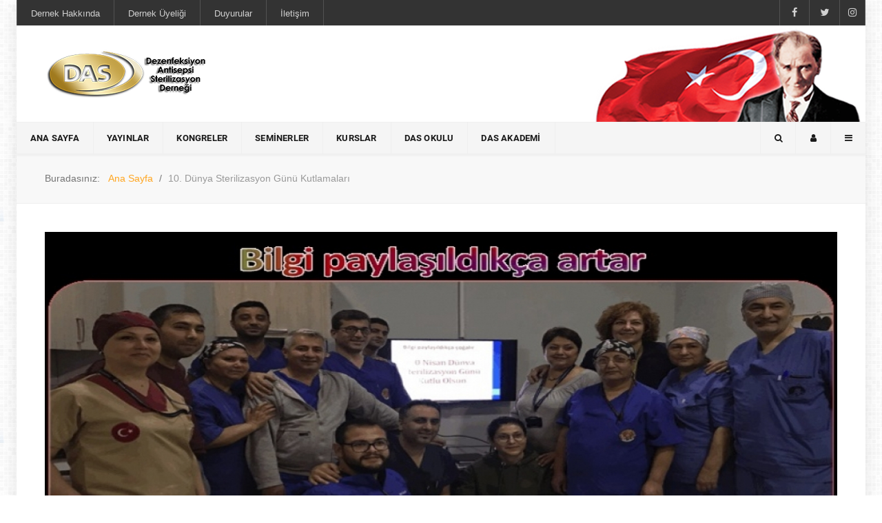

--- FILE ---
content_type: text/html; charset=utf-8
request_url: https://das.org.tr/index.php/10-dunya-sterilizasyon-gunu-kutlamalari
body_size: 7226
content:
 <!DOCTYPE html>
<html lang="tr-TR" dir="ltr">
        <head>
    
            <meta name="viewport" content="width=device-width, initial-scale=1.0">
        <meta http-equiv="X-UA-Compatible" content="IE=edge" />
                                                <meta name="das das derneği dezenfeksiyon antisepsisterilizasyon derneği" content="" />
                                    

        
            
    <meta charset="utf-8" />
	<base href="https://das.org.tr/index.php/10-dunya-sterilizasyon-gunu-kutlamalari" />
	<meta name="keywords" content="DAS, Das derneği, sterilizasyon, dezenfeksiyon, antisepsi, forum, sağlık, sterilizasyon ünitesi, msü, otoklav" />
	<meta name="rights" content="Tüm Hakları Saklıdır." />
	<meta name="author" content="Editör" />
	<meta name="description" content="Dezenfeksiyon Antisepsi Sterilizasyon Derneği" />
	<title>10. Dünya Sterilizasyon Günü Kutlamaları</title>
	<link href="https://das.org.tr/index.php/component/search/?Itemid=268&amp;format=opensearch" rel="search" title="Ara Dezenfeksiyon Antisepsi Sterilizasyon Derneği" type="application/opensearchdescription+xml" />
	<link href="/templates/it_headlines/favicon.ico" rel="shortcut icon" type="image/vnd.microsoft.icon" />
	<link href="/index.php?option=com_ajax&plugin=arktypography&format=json" rel="stylesheet" />
	<link href="/plugins/system/jce/css/content.css?0c1e843b366d3af1de3e0972bcb707aa" rel="stylesheet" />
	<link href="/templates/it_headlines/uikit/css/uikit.min.css" rel="stylesheet" />
	<link href="/media/gantry5/assets/css/font-awesome.min.css" rel="stylesheet" />
	<link href="/media/gantry5/engines/nucleus/css-compiled/nucleus.css" rel="stylesheet" />
	<link href="/templates/it_headlines/custom/css-compiled/headlines_25.css" rel="stylesheet" />
	<link href="/media/gantry5/assets/css/bootstrap-gantry.css" rel="stylesheet" />
	<link href="/media/gantry5/engines/nucleus/css-compiled/joomla.css" rel="stylesheet" />
	<link href="/media/jui/css/icomoon.css" rel="stylesheet" />
	<link href="/templates/it_headlines/custom/css-compiled/headlines-joomla_25.css" rel="stylesheet" />
	<link href="/templates/it_headlines/custom/css-compiled/custom_25.css" rel="stylesheet" />
	<link href="https://das.org.tr/media/editors/arkeditor/css/squeezebox.css" rel="stylesheet" />
	<style>
div.mod_search93 input[type="search"]{ width:auto; }
			#header-search {
				background: #ffffff;
			}

			#header-search .search input, #header-search .uk-close, #header-search .uk-close:hover {
				color: #444444;
			}
		
            .g-search-login #modal-login .uk-modal-dialog {
                width: 350px;
            }
        
            .g-offcanvas-toggle {
                display: none;
            }
        
	</style>
	<script type="application/json" class="joomla-script-options new">{"csrf.token":"711621a1979a25aa56de398eb47259e8","system.paths":{"root":"","base":""},"system.keepalive":{"interval":1740000,"uri":"\/index.php\/component\/ajax\/?format=json"}}</script>
	<script src="/media/jui/js/jquery.min.js?0c1e843b366d3af1de3e0972bcb707aa"></script>
	<script src="/media/jui/js/jquery-noconflict.js?0c1e843b366d3af1de3e0972bcb707aa"></script>
	<script src="/media/jui/js/jquery-migrate.min.js?0c1e843b366d3af1de3e0972bcb707aa"></script>
	<script src="/media/system/js/caption.js?0c1e843b366d3af1de3e0972bcb707aa"></script>
	<script src="/media/system/js/html5fallback.js"></script>
	<script src="/media/system/js/core.js?0c1e843b366d3af1de3e0972bcb707aa"></script>
	<!--[if lt IE 9]><script src="/media/system/js/polyfill.event.js?0c1e843b366d3af1de3e0972bcb707aa"></script><![endif]-->
	<script src="/media/system/js/keepalive.js?0c1e843b366d3af1de3e0972bcb707aa"></script>
	<script src="/media/jui/js/bootstrap.min.js?0c1e843b366d3af1de3e0972bcb707aa"></script>
	<script src="https://das.org.tr/media/editors/arkeditor/js/jquery.easing.min.js"></script>
	<script src="https://das.org.tr/media/editors/arkeditor/js/squeezebox.min.js"></script>
	<script>
jQuery(window).on('load',  function() {
				new JCaption('img.caption');
			});jQuery(function($){ initTooltips(); $("body").on("subform-row-add", initTooltips); function initTooltips (event, container) { container = container || document;$(container).find(".hasTooltip").tooltip({"html": true,"container": "body"});} });(function()
				{
					if(typeof jQuery == 'undefined')
						return;
					
					jQuery(function($)
					{
						if($.fn.squeezeBox)
						{
							$( 'a.modal' ).squeezeBox({ parse: 'rel' });
				
							$( 'img.modal' ).each( function( i, el )
							{
								$(el).squeezeBox({
									handler: 'image',
									url: $( el ).attr( 'src' )
								});
							})
						}
						else if(typeof(SqueezeBox) !== 'undefined')
						{
							$( 'img.modal' ).each( function( i, el )
							{
								SqueezeBox.assign( el, 
								{
									handler: 'image',
									url: $( el ).attr( 'src' )
								});
							});
						}
						
						function jModalClose() 
						{
							if(typeof(SqueezeBox) == 'object')
								SqueezeBox.close();
							else
								ARK.squeezeBox.close();
						}
					
					});
				})();
	</script>

    <!--[if (gte IE 8)&(lte IE 9)]>
        <script type="text/javascript" src="/media/gantry5/assets/js/html5shiv-printshiv.min.js"></script>
        <link rel="stylesheet" href="/media/gantry5/engines/nucleus/css/nucleus-ie9.css" type="text/css"/>
        <script type="text/javascript" src="/media/gantry5/assets/js/matchmedia.polyfill.js"></script>
        <![endif]-->
                        
</head>

    <body class="gantry site com_content view-article no-layout no-task dir-ltr itemid-268 outline-25 g-offcanvas-left g-default g-style-preset1">
        
                    

        <div id="g-offcanvas"  data-g-offcanvas-swipe="0" data-g-offcanvas-css3="1">
                        <div class="g-grid">                        

        <div class="g-block size-100">
             <div id="mobile-menu-8219-particle" class="g-content g-particle">            <div id="g-mobilemenu-container" data-g-menu-breakpoint="60rem"></div>
            </div>
        </div>
            </div>
                    <div class="g-grid">                        

        <div class="g-block size-100">
             <div class="g-content">
                                    <div class="platform-content"><div class="moduletable hidden-phone hidden-tablet">
							<h3 class="g-title"><span>Geri Bildirim</span></h3>
						

<div class="customhidden-phone hidden-tablet"  >
	<p>Web sayfası yerine "404" mesajı veya başka bir hata kodu görüyorsanız, sistem sayfayı yüklemeyle ilgili sorun yaşıyordur. Ayrıca sayfanın yavaş yüklendiğini veya hiç açılmadığını görüyorsanız..</p>
<p>Her türlü hata için bize sorun ile ilgili bilgi verin <strong>info@das.org.tr</strong> mail adresine mail atmanız yeterli</p>
<p>Lütfen mailinizde sorun yaşadığınız sayfa yada modül ile ilgili bilgi vermeyi unutmayınız..</p></div>
		</div></div>
            
        </div>
        </div>
            </div>
    </div>
        <div id="g-page-surround">
            <div class="g-offcanvas-hide g-offcanvas-toggle" data-offcanvas-toggle aria-controls="g-offcanvas" aria-expanded="false"><i class="fa fa-fw fa-bars"></i></div>                        

                            
                    
    
    
                <section id="g-container-site" class="g-wrapper">
                        
        <div class="g-container">        <section id="g-top">
                                        <div class="g-grid">                        

        <div class="g-block size-60">
             <div class="g-content">
                                    <div class="moduletable ">
						<nav class="g-main-nav" role="navigation" data-g-hover-expand="true">
    <ul class="g-toplevel">
                                                                                                    
        <li class="g-menu-item g-menu-item-type-separator g-menu-item-395 g-parent g-standard  ">
            <div class="g-menu-item-container" data-g-menuparent="">                                                                            <span class="g-separator g-menu-item-content">            <span class="g-menu-item-title">Dernek Hakkında</span>
            </span>
                                            <span class="g-menu-parent-indicator"></span>                            </div>                                            <ul class="g-dropdown g-inactive g-fade g-dropdown-right">
            <li class="g-dropdown-column">
                        <div class="g-grid">
                        <div class="g-block size-100">
            <ul class="g-sublevel">
                <li class="g-level-1 g-go-back">
                    <a class="g-menu-item-container" href="#" data-g-menuparent=""><span>Back</span></a>
                </li>
                                                                                                            
        <li class="g-menu-item g-menu-item-type-component g-menu-item-128  ">
            <a class="g-menu-item-container" href="/index.php/das-dernegi/tarihce">
                                                                <span class="g-menu-item-content">
                                    <span class="g-menu-item-title">Tarihçe</span>
            
                    </span>
                                                </a>
                                </li>
    
                                                                                        
        <li class="g-menu-item g-menu-item-type-component g-menu-item-241  ">
            <a class="g-menu-item-container" href="/index.php/das-dernegi/amac">
                                                                <span class="g-menu-item-content">
                                    <span class="g-menu-item-title">Amaç</span>
            
                    </span>
                                                </a>
                                </li>
    
                                                                                        
        <li class="g-menu-item g-menu-item-type-component g-menu-item-242  ">
            <a class="g-menu-item-container" href="/index.php/das-dernegi/tuzuk">
                                                                <span class="g-menu-item-content">
                                    <span class="g-menu-item-title">Tüzük</span>
            
                    </span>
                                                </a>
                                </li>
    
                                                                                        
        <li class="g-menu-item g-menu-item-type-component g-menu-item-243  ">
            <a class="g-menu-item-container" href="/index.php/das-dernegi/yonetim-kurulu">
                                                                <span class="g-menu-item-content">
                                    <span class="g-menu-item-title">Yönetim Kurulu</span>
            
                    </span>
                                                </a>
                                </li>
    
                                                                                        
        <li class="g-menu-item g-menu-item-type-component g-menu-item-550  ">
            <a class="g-menu-item-container" href="/index.php?Itemid=550">
                                                                <span class="g-menu-item-content">
                                    <span class="g-menu-item-title">DAS Sertifika Sınavı</span>
            
                    </span>
                                                </a>
                                </li>
    
    
            </ul>
        </div>
            </div>

            </li>
        </ul>
            </li>
    
                                                                                        
        <li class="g-menu-item g-menu-item-type-component g-menu-item-245 g-standard  ">
            <a class="g-menu-item-container" href="/index.php/dernek-uyeligi">
                                                                <span class="g-menu-item-content">
                                    <span class="g-menu-item-title">Dernek Üyeliği</span>
            
                    </span>
                                                </a>
                                </li>
    
                                                                                        
        <li class="g-menu-item g-menu-item-type-component g-menu-item-244 g-standard  ">
            <a class="g-menu-item-container" href="/index.php/duyurular">
                                                                <span class="g-menu-item-content">
                                    <span class="g-menu-item-title">Duyurular</span>
            
                    </span>
                                                </a>
                                </li>
    
                                                                                        
        <li class="g-menu-item g-menu-item-type-component g-menu-item-246 g-standard  ">
            <a class="g-menu-item-container" href="/index.php/iletisim">
                                                                <span class="g-menu-item-content">
                                    <span class="g-menu-item-title">İletişim</span>
            
                    </span>
                                                </a>
                                </li>
    
    
    </ul>
</nav>		</div>
            
        </div>
        </div>
                    

        <div class="g-block size-40 hidden-phone">
             <div class="g-content">
                                    <div class="moduletable ">
						<div class="g-social" >
                                            <a target="_blank" href="https://www.facebook.com/profile.php?id=61575889964546" data-uk-tooltip="{pos:'bottom'}" title="Facebook"   >
                <span class="fa fa-facebook fa-fw"></span>
                            </a>
                                            <a target="_blank" href="http://twitter.com/#!/dasdernegi" data-uk-tooltip="{pos:'bottom'}" title="Twitter"   >
                <span class="fa fa-twitter fa-fw"></span>
                            </a>
                                            <a target="_blank" href="https://www.instagram.com/das.dernegi/" data-uk-tooltip="{pos:'bottom'}" title="İnstagram"   >
                <span class="fa fa-instagram"></span>
                            </a>
            </div>		</div>
            
        </div>
        </div>
            </div>
            
    </section></div>
                                
                <header id="g-header">
                <div class="g-container">                                <div class="g-grid">                        

        <div class="g-block size-30">
             <div id="logo-7605-particle" class="g-content g-particle">            <a href="/" title="Headlines" rel="home" class="g-logo ">
            <img src="/templates/it_headlines/images/logo.png" alt="Headlines" />
    </a>
            </div>
        </div>
                    

        <div class="g-block size-70">
             <div class="g-content">
                                    <div class="platform-content"><div class="moduletable ">
						<div class="bannergroup">


</div>
		</div></div>
            
        </div>
        </div>
            </div>
            </div>
        
    </header>
                    
        <div class="g-container">        <section id="g-navigation" data-uk-sticky="">
                                        <div class="g-grid">                        

        <div class="g-block size-75">
             <div id="menu-4568-particle" class="g-content g-particle">            <nav class="g-main-nav" role="navigation" data-g-mobile-target data-g-hover-expand="true">
    <ul class="g-toplevel">
                                                                                                    
        <li class="g-menu-item g-menu-item-type-component g-menu-item-101 g-standard  ">
            <a class="g-menu-item-container" href="/index.php">
                                                                <span class="g-menu-item-content">
                                    <span class="g-menu-item-title">Ana Sayfa</span>
            
                    </span>
                                                </a>
                                </li>
    
                                                                                        
        <li class="g-menu-item g-menu-item-type-component g-menu-item-229 g-fullwidth  ">
            <a class="g-menu-item-container" href="/index.php/yayinlar">
                                                                <span class="g-menu-item-content">
                                    <span class="g-menu-item-title">Yayınlar</span>
            
                    </span>
                                                </a>
                                </li>
    
                                                                                        
        <li class="g-menu-item g-menu-item-type-component g-menu-item-379 g-standard  ">
            <a class="g-menu-item-container" href="/index.php/kongrelerimiz">
                                                                <span class="g-menu-item-content">
                                    <span class="g-menu-item-title">Kongreler</span>
            
                    </span>
                                                </a>
                                </li>
    
                                                                                        
        <li class="g-menu-item g-menu-item-type-separator g-menu-item-442 g-parent g-standard  ">
            <div class="g-menu-item-container" data-g-menuparent="">                                                                            <span class="g-separator g-menu-item-content">            <span class="g-menu-item-title">Seminerler</span>
            </span>
                                            <span class="g-menu-parent-indicator"></span>                            </div>                                            <ul class="g-dropdown g-inactive g-fade g-dropdown-right">
            <li class="g-dropdown-column">
                        <div class="g-grid">
                        <div class="g-block size-100">
            <ul class="g-sublevel">
                <li class="g-level-1 g-go-back">
                    <a class="g-menu-item-container" href="#" data-g-menuparent=""><span>Back</span></a>
                </li>
                                                                                                            
        <li class="g-menu-item g-menu-item-type-component g-menu-item-230  ">
            <a class="g-menu-item-container" href="/index.php/seminerlerimiz/seminerler">
                                                                <span class="g-menu-item-content">
                                    <span class="g-menu-item-title">Seminerler</span>
            
                    </span>
                                                </a>
                                </li>
    
                                                                                        
        <li class="g-menu-item g-menu-item-type-component g-menu-item-233  ">
            <a class="g-menu-item-container" href="/index.php/seminerlerimiz/bolge-toplantilari">
                                                                <span class="g-menu-item-content">
                                    <span class="g-menu-item-title">Bölge Toplantıları</span>
            
                    </span>
                                                </a>
                                </li>
    
    
            </ul>
        </div>
            </div>

            </li>
        </ul>
            </li>
    
                                                                                        
        <li class="g-menu-item g-menu-item-type-component g-menu-item-264 g-standard  ">
            <a class="g-menu-item-container" href="/index.php/kurslar">
                                                                <span class="g-menu-item-content">
                                    <span class="g-menu-item-title">Kurslar</span>
            
                    </span>
                                                </a>
                                </li>
    
                                                                                        
        <li class="g-menu-item g-menu-item-type-component g-menu-item-232 g-fullwidth  ">
            <a class="g-menu-item-container" href="/index.php/das-okulu">
                                                                <span class="g-menu-item-content">
                                    <span class="g-menu-item-title">DAS Okulu</span>
            
                    </span>
                                                </a>
                                </li>
    
                                                                                        
        <li class="g-menu-item g-menu-item-type-component g-menu-item-352 g-standard  ">
            <a class="g-menu-item-container" href="/index.php/dasakademi">
                                                                <span class="g-menu-item-content">
                                    <span class="g-menu-item-title">DAS Akademi</span>
            
                    </span>
                                                </a>
                                </li>
    
    
    </ul>
</nav>
            </div>
        </div>
                    

        <div class="g-block size-25">
             <div class="g-content">
                                    <div class="moduletable ">
						<div class="g-search-login" >
        <div class="g-buttons">
            
                <div class="g-search-button">
			<a id="header-search-toggle" href="/" data-uk-tooltip title="Arama">
				<i class="fa fa-search"></i>
			</a>
		</div>
        
                <div class="g-login-button">               
            <a href="#modal-login" data-uk-modal="{center:true}" data-uk-tooltip title="Giriş">
            	<i class="fa fa-user"></i>
            </a>
        </div>
        
                <div class="g-offcanvas-button">               
            <a class="offcanvas-toggle-particle" data-offcanvas-toggle="" data-uk-tooltip title="Geri Bildirim Gönder">
				<i class="fa fa-bars"></i>
            </a>
        </div>
        

        </div>

                    	<div id="header-search">
		<div class="g-block">
			<div class="g-content">
				<a class="uk-close"></a>
											<div class="moduletable">
						<div class="search mod_search93">
	<form action="/index.php/10-dunya-sterilizasyon-gunu-kutlamalari" method="post" class="form-inline">
		<label for="mod-search-searchword" class="element-invisible">arama...</label> <input autocomplete="off" name="searchword" id="mod-search-searchword" maxlength="200"  class="inputbox search-query" type="search" size="20" placeholder="arama..." />		<input type="hidden" name="task" value="search" />
		<input type="hidden" name="option" value="com_search" />
		<input type="hidden" name="Itemid" value="268" />
	</form>
</div>
		</div>
	
				
							</div>
		</div>
	</div>

        
                        <div id="modal-login" class="uk-modal">
        <a class="uk-modal-close uk-close"></a>
        <div class="uk-modal-dialog">
                            		<div class="moduletabletitle-border">
							<h3>Giriş</h3>
						<form action="https://das.org.tr/index.php/10-dunya-sterilizasyon-gunu-kutlamalari" method="post" id="login-form" class="form-inline">
		<div class="userdata">
		<div id="form-login-username" class="control-group">
			<div class="controls">
									<label for="modlgn-username" class="element-invisible">Kullanıcı Adı</label>
					<input id="modlgn-username" type="text" name="username" tabindex="0" size="18" placeholder="Kullanıcı Adı" />
							</div>
		</div>
		<div id="form-login-password" class="control-group">
			<div class="controls">
									<label for="modlgn-passwd" class="element-invisible">Parola</label>
					<input id="modlgn-passwd" type="password" name="password" tabindex="0" size="18" placeholder="Parola" />
							</div>
		</div>
						<div id="form-login-remember" class="control-group checkbox">
			<label for="modlgn-remember" class="control-label">Beni Hatırla</label> <input id="modlgn-remember" type="checkbox" name="remember" class="inputbox" value="yes"/>
		</div>
				<div id="form-login-submit" class="control-group">
			<div class="controls">
				<button type="submit" tabindex="0" name="Submit" class="btn btn-primary">Giriş</button>
			</div>
		</div>
					<ul class="unstyled">
							<li>
					<a href="/index.php/component/users/?view=remind">
					<i class="fa fa-question-circle"></i>Kullanıcı adınızı mı unuttunuz?</a>
				</li>
				<li>
					<a href="/index.php/component/users/?view=reset">
					<i class="fa fa-question-circle"></i>Parolanızı mı unuttunuz?</a>
				</li>
			</ul>
		<input type="hidden" name="option" value="com_users" />
		<input type="hidden" name="task" value="user.login" />
		<input type="hidden" name="return" value="aHR0cHM6Ly9kYXMub3JnLnRyL2luZGV4LnBocC8xMC1kdW55YS1zdGVyaWxpemFzeW9uLWd1bnUta3V0bGFtYWxhcmk=" />
		<input type="hidden" name="711621a1979a25aa56de398eb47259e8" value="1" />	</div>
	</form>
		</div>
	
            
                    </div>
    </div>

            </div>		</div>
            
        </div>
        </div>
            </div>
            
    </section></div>
                    
        <div class="g-container">        <section id="g-breadcrumb">
                                        <div class="g-grid">                        

        <div class="g-block size-100">
             <div class="g-content">
                                    <div class="platform-content"><div class="moduletable ">
						<div aria-label="Breadcrumbs" role="navigation">
	<ul itemscope itemtype="https://schema.org/BreadcrumbList" class="breadcrumb">
					<li>
				Buradasınız: &#160;
			</li>
		
						<li itemprop="itemListElement" itemscope itemtype="https://schema.org/ListItem">
											<a itemprop="item" href="/index.php" class="pathway"><span itemprop="name">Ana Sayfa</span></a>
					
											<span class="divider">
							<img src="/media/system/images/arrow.png" alt="" />						</span>
										<meta itemprop="position" content="1">
				</li>
							<li itemprop="itemListElement" itemscope itemtype="https://schema.org/ListItem" class="active">
					<span itemprop="name">
						10. Dünya Sterilizasyon Günü Kutlamaları					</span>
					<meta itemprop="position" content="2">
				</li>
				</ul>
</div>
		</div></div>
            
        </div>
        </div>
            </div>
            
    </section></div>
                    
        <div class="g-container">        <section id="g-system-messages">
                                        <div class="g-grid">                        

        <div class="g-block size-100">
             <div class="g-system-messages">
                                            
            
    </div>
        </div>
            </div>
            
    </section></div>
                
                                
    
    
            <div class="g-container">    <section id="g-container-main" class="g-wrapper">
                            <div class="g-grid">                        

        <div class="g-block size-100">
             <section id="g-mainbody">
                                        <div class="g-grid">                        

        <div class="g-block size-100">
             <div class="g-content">
                                                            <div class="platform-content row-fluid"><div class="span12"><article class="item item-page" itemscope itemtype="https://schema.org/Article">
	<meta itemprop="inLanguage" content="tr-TR" />
	
			<div class="pull-none item-image"> <img
	 src="/images/10dunyastrgunuk.jpg" alt="" itemprop="image"/> </div>
	
		
			<div class="g-article-header">
				<div class="page-header">
			<h2 itemprop="name">
				10. Dünya Sterilizasyon Günü Kutlamaları			</h2>
											</div>
									
			</div>
	
				
				
			<div itemprop="articleBody">
		<p>10 Nisan Dünya sterilizasyon günü etkinlikleri kapsamında Mersin den gelen msjı sizinle paylaşıyoruz..  </p>
<p> </p>
 
<p>Paylaşımlarınızı <span id="cloaka795d33aa3de49d926533c517afb88c3"><span id="cloakc58ffeb99410c1507a1fe5bf979c84fc">Bu e-Posta adresi istenmeyen posta engelleyicileri tarafından korunuyor. Görüntülemek için JavaScript etkinleştirilmelidir.</span><script type='text/javascript'>
				document.getElementById('cloakc58ffeb99410c1507a1fe5bf979c84fc').innerHTML = '';
				var prefix = '&#109;a' + 'i&#108;' + '&#116;o';
				var path = 'hr' + 'ef' + '=';
				var addyc58ffeb99410c1507a1fe5bf979c84fc = '&#105;nf&#111;' + '&#64;';
				addyc58ffeb99410c1507a1fe5bf979c84fc = addyc58ffeb99410c1507a1fe5bf979c84fc + 'd&#97;s' + '&#46;' + '&#111;rg' + '&#46;' + 'tr';
				var addy_textc58ffeb99410c1507a1fe5bf979c84fc = '&#105;nf&#111;' + '&#64;' + 'd&#97;s' + '&#46;' + '&#111;rg' + '&#46;' + 'tr';document.getElementById('cloakc58ffeb99410c1507a1fe5bf979c84fc').innerHTML += '<a ' + path + '\'' + prefix + ':' + addyc58ffeb99410c1507a1fe5bf979c84fc + '\'>'+addy_textc58ffeb99410c1507a1fe5bf979c84fc+'<\/a>';
		</script></span> ye gönderin hem web sayfamızda hem de uluslararası WFHSS derneğinde yayınlayalım..</p>	</div>

	
	
							</article></div></div>
    
            
    </div>
        </div>
            </div>
            
    </section>
        </div>
            </div>
    
    </section>
    </div>
                    
        <div class="g-container">        <section id="g-copyright">
                                        <div class="g-grid">                        

        <div class="g-block size-70">
             <div class="g-content">
                                    <div class="moduletable ">
						<div class="g-branding branding">
    Copyright © 2004<a href="/www.das.org.tr"></a>
Das.org.tr<br>
<font size="1">
</font>
</div>		</div>
            
        </div>
        </div>
                    

        <div class="g-block size-30">
             <div class="g-content">
                                    <div class="moduletable ">
						<div class="g-social" >
                                            <a target="_blank" href="http://www.facebook.com/dasdernegi" data-uk-tooltip title="Facebook"   >
                <span class="fa fa-facebook"></span>
                            </a>
                                            <a target="_blank" href="http://twitter.com/#!/dasdernegi" data-uk-tooltip title="Twitter"   >
                <span class="fa fa-twitter"></span>
                            </a>
            </div>		</div><div class="platform-content"><div class="moduletable ">
						

<div class="custom"  >
	</div>
		</div></div>
            
        </div>
        </div>
            </div>
            
    </section></div>
        
    </section>
    
                    
        <div class="g-container">        <section id="g-to-top">
                                        <div class="g-grid">                        

        <div class="g-block size-100">
             <div id="totop-7972-particle" class="g-content g-particle">            <div class=" g-particle">
    <div class="g-totop style1">
        <a href="#" id="g-totop-button" rel="nofollow" data-uk-smooth-scroll>
            <i class="fa fa-angle-up"></i>                    </a>
    </div>
</div>
            </div>
        </div>
            </div>
            
    </section></div>
            
                        

        </div>
                    

                        <script type="text/javascript" src="/media/gantry5/assets/js/main.js"></script>
    <script type="text/javascript" src="/templates/it_headlines/uikit/js/uikit.min.js"></script>
    <script type="text/javascript">
		(function($) {
			$(document).ready(function() {
				$(window).scroll(function() {
					if ($(document).scrollTop() < 500 || $(window).width() < 767) {
				        $('#g-totop-button').removeClass('totopfixed');

				    } else {
				        $('#g-totop-button').addClass('totopfixed');

				    }
				});
			});
		})(jQuery);
	</script>
    <script type="text/javascript" src="/templates/it_headlines/js/template.js"></script>
    <script type="text/javascript">
	        	(function($) {
					// Add a wrapping DIV (Wrapper) to the site
					$(document).ready(function() {
						$("#g-container-site").addClass("g-container g-site-wrapper");
					});
				})(jQuery);
	        </script>
    <script type="text/javascript" src="/templates/it_headlines/js/scrollReveal.min.js"></script>
    <script type="text/javascript">
			window.sr = new scrollReveal({ mobile: false });
		</script>
    <script type="text/javascript">
			(function($) {
				// Header Search
				$(window).load(function() {
					var headerSearch = $("#header-search");
					var headerSearchHeight = $("#g-navigation").innerHeight();
					var closeSearch = $("#header-search a.uk-close");
					var inputSearch = $("input#mod-search-searchword");
					var searchToggle = $("a#header-search-toggle");

					$(headerSearch).prependTo($("#g-navigation .g-grid:first")).css({
						'height' : headerSearchHeight,
						'line-height' : (headerSearchHeight) + 'px'
					});

					$(closeSearch).css({
						'top' : (headerSearchHeight / 2) - 10 
					});

					$(inputSearch).css({
						'height' : headerSearchHeight,
						'line-height' : (headerSearchHeight) + 'px'
					});

					$(searchToggle).on("click", function(e) {
						e.preventDefault();
						$(headerSearch).fadeIn("fast");
						$(inputSearch).focus();
					});

					$(closeSearch).on("click", function(e) {
						e.preventDefault();
						$(headerSearch).fadeOut("fast");
					});
				});
			})(jQuery);
		</script>
    

<div class="custom"  >
	<p align="center"><a href="http://www.saglik.gov.tr" target="_blank" rel="noopener noreferrer"> <img src="/images/sblogo.jpg" alt="" width="40" height="40" /> </a>   <a href="http://www.who.int/en/" target="_blank" rel="noopener noreferrer"> <img style="opacity: 1; visibility: visible;" src="/images/who.png" width="130" height="40" border="0" /></a>   <a href="http://www.saglik.gov.tr" target="_blank" rel="noopener noreferrer">  </a><a href="http://www.cdc.gov/" target="_blank" rel="noopener noreferrer"><img style="opacity: 1; visibility: visible;" src="/images/cdc.png" width="55" height="40" border="0" /></a>   <a href="http://www.saglik.gov.tr" target="_blank" rel="noopener noreferrer">  </a><a href="http://www.ncbi.nlm.nih.gov/pubmed/" target="_blank" rel="noopener noreferrer"><img style="opacity: 1; visibility: visible;" src="/images/pubmed.png" width="70" height="40" border="0" /></a>   <a href="http://www.saglik.gov.tr" target="_blank" rel="noopener noreferrer">  </a><a href="http://www.wfhss.com" target="_blank" rel="noopener noreferrer"><img style="opacity: 1; visibility: visible;" src="/images/wfhss.png" width="60" height="40" border="0" /></a></p>
<p style="text-align: center;"><span style="font-size: 9pt;">Yayınlanan tüm içeriğin hakları DAS Derneği'ne aittir. Kaynak gösterilse dahi içeriğin tamamı özel izin alınmadan kullanılamaz. Ancak alıntılanan içeriğin bir bölümü, alıntılanan içeriğe aktif link verilerek kullanılabilir...</span></p></div>


    

        
    </body>
</html>


--- FILE ---
content_type: text/css
request_url: https://das.org.tr/templates/it_headlines/custom/css-compiled/headlines-joomla_25.css
body_size: 7554
content:
/*599c49aee625399cac76776328eb6848*/
legend{font-size:1.3rem;line-height:1.5}legend small{font-size:0.8rem}.input-prepend>.add-on,.input-append>.add-on{line-height:1.5}.btn-group>.btn+.dropdown-toggle{box-shadow:1px 1px 1px rgba(0, 0, 0, 0.1)}.btn-group.open .btn-primary.dropdown-toggle{background:#ff9c08;color:#fff;box-shadow:inset -1px -1px 1px rgba(0, 0, 0, 0.15)}.dropdown-menu>li>a:hover,.dropdown-menu>li>a:focus,.dropdown-submenu:hover>a,.dropdown-submenu:focus>a{background-image:none;background-color:#ffa621}.btn-link{color:#ffa621}#login-form{margin-bottom:0}#login-form #form-login-remember{margin:20px 0 10px}#login-form #form-login-remember input{margin:0 5px 0 0}#login-form ul.unstyled{margin:20px 0 0}#login-form ul.unstyled a{color:#333}#login-form ul.unstyled a:hover{color:#ffa621}#login-form ul.unstyled a i{margin-right:7px}.nav{margin:0}.nav li{margin-bottom:6.5px}.nav li:last-child{margin-bottom:0}.nav li a{color:#333}.nav li a:before{content:"\f105";font-family:FontAwesome;margin-right:0.625rem}.nav li a:hover{color:#ffa621}.nav li span:before{content:"\f105";font-family:FontAwesome;margin-right:0.625rem}.nav li ul{margin-top:6.5px;margin-bottom:6.5px}.nav li.current>a,.nav li.current>span{color:#ffa621}.well{background:#f8f8f8;border:1px solid #efefef;box-shadow:none;padding:30px 30px 10px}.login>form fieldset .control-group .control-label{text-align:left;padding-top:10px}.login>form fieldset .control-group #remember{margin-top:10px}@media only all and (max-width:47.938rem){.login>form fieldset .control-group #remember{width:auto}}@media only all and (max-width:47.938rem){.login>form fieldset .control-group input{width:100%}}.logout .controls{margin-left:0}ul.nav-tabs.nav-stacked>li>a{border:1px solid #efefef}ul.nav-tabs.nav-stacked>li>a:hover{border:1px solid #efefef}.registration #member-registration{margin-bottom:0}.registration #member-registration legend+.control-group{margin-top:0}.registration #member-registration .control-group .control-label{text-align:left;padding-top:10px}@media only all and (max-width:47.938rem){.registration #member-registration .control-group input{width:100%}}.remind #user-registration,.reset #user-registration{margin-bottom:0}.remind #user-registration fieldset p,.reset #user-registration fieldset p{margin-top:0}.remind #user-registration .control-group .control-label,.reset #user-registration .control-group .control-label{text-align:left;padding-top:10px}.profile>ul.btn-toolbar{margin-top:0}.profile #users-profile-core{margin-bottom:20px}.profile fieldset dl dt{text-align:left}.profile-edit #member-profile{margin-bottom:0}.profile-edit #member-profile .control-group .control-label{text-align:left;padding-top:10px}.profile-edit #member-profile .control-group .chzn-container{padding-top:8px}.list-striped,.row-striped{border-top:1px solid #efefef}.list-striped li,.list-striped dd,.row-striped .row,.row-striped .row-fluid{border-bottom:1px solid #efefef}.list-striped li:nth-child(odd),.list-striped dd:nth-child(odd),.row-striped .row:nth-child(odd),.row-striped .row-fluid:nth-child(odd){background-color:#fcfcfc}.list-striped li:hover,.list-striped dd:hover,.row-striped .row:hover,.row-striped .row-fluid:hover{background-color:#f2f2f2}.list-bordered,.row-bordered{border:1px solid #efefef}.row-even,.row-odd{border-bottom:1px solid #efefef}.row-even{background-color:#fcfcfc}.iframe-bordered{border:1px solid #efefef}blockquote{border-left:5px solid #efefef}blockquote small{color:#4a4a4a}blockquote.pull-right{border-right:5px solid #efefef}legend{color:#333}legend small{color:#999}.input-prepend .chzn-container-single .chzn-single,.input-append .chzn-container-single .chzn-single{border-color:#efefef}.input-prepend .chzn-container-single .chzn-drop,.input-append .chzn-container-single .chzn-drop{border-color:#efefef}textarea,input[type="text"],input[type="password"],input[type="datetime"],input[type="datetime-local"],input[type="date"],input[type="month"],input[type="time"],input[type="week"],input[type="number"],input[type="email"],input[type="url"],input[type="search"],input[type="tel"],input[type="color"],.uneditable-input{background-color:#fff;border:1px solid #e7e7e7;box-shadow:none;padding:10px;border-radius:0;-webkit-transition:border 0.2s linear, box-shadow 0.2s linear;-moz-transition:border 0.2s linear, box-shadow 0.2s linear;transition:border 0.2s linear, box-shadow 0.2s linear}textarea:focus,input[type="text"]:focus,input[type="password"]:focus,input[type="datetime"]:focus,input[type="datetime-local"]:focus,input[type="date"]:focus,input[type="month"]:focus,input[type="time"]:focus,input[type="week"]:focus,input[type="number"]:focus,input[type="email"]:focus,input[type="url"]:focus,input[type="search"]:focus,input[type="tel"]:focus,input[type="color"]:focus,.uneditable-input:focus{box-shadow:none;border-color:#ffa621}#g-aside input,#g-sidebar input,#g-offcanvas input,#g-aside textarea,#g-sidebar textarea,#g-offcanvas textarea,#g-aside .uneditable-input,#g-sidebar .uneditable-input,#g-offcanvas .uneditable-input{width:100%}#g-aside input[type="file"],#g-sidebar input[type="file"],#g-offcanvas input[type="file"],#g-aside input[type="image"],#g-sidebar input[type="image"],#g-offcanvas input[type="image"],#g-aside input[type="submit"],#g-sidebar input[type="submit"],#g-offcanvas input[type="submit"],#g-aside input[type="reset"],#g-sidebar input[type="reset"],#g-offcanvas input[type="reset"],#g-aside input[type="button"],#g-sidebar input[type="button"],#g-offcanvas input[type="button"],#g-aside input[type="radio"],#g-sidebar input[type="radio"],#g-offcanvas input[type="radio"],#g-aside input[type="checkbox"],#g-sidebar input[type="checkbox"],#g-offcanvas input[type="checkbox"]{width:auto}#g-header .search form,#g-navigation .search form{margin-bottom:0}#g-header .search input,#g-navigation .search input{margin-bottom:0;border:0}.view-mailto #g-page-surround,.body-only #g-page-surround{box-shadow:none}.nav-tabs.nav-dark{border-bottom:1px solid #333;text-shadow:1px 1px 1px #000}.nav-tabs.nav-dark>li>a{color:#f8f8f8}.nav-tabs.nav-dark>li>a:hover{border-color:#333 #333 #111;background-color:#777}.nav-tabs.nav-dark>.active>a,.nav-tabs.nav-dark>.active>a:hover{color:#fff;background-color:#555;border:1px solid #222}.tip-wrap{color:#fff;background-color:#000}.search span.highlight{background-color:#fcfcfc}.img-polaroid{background-color:#fff;border:1px solid rgba(0, 0, 0, 0.2);box-shadow:0 1px 3px rgba(0, 0, 0, 0.1)}.muted{color:#999}a.muted:hover,a.muted:focus{color:#808080}.alert{background-color:#f8f4ec;border-color:#eee4d2}.alert a,.alert a:hover,.alert .alert-link,.alert .alert-link:hover{color:#a47e3c;font-weight:bold}.alert a:hover,.alert a:hover:hover,.alert .alert-link:hover,.alert .alert-link:hover:hover{text-decoration:underline}.alert,.text-warning{color:#c09853}.alert h4{color:#c09853 !important}a.text-warning:hover,a.text-warning:focus{color:#b78c43}.alert-success{color:#468847;background-color:#dfeedf;border-color:#c4e0c4}.alert-success a,.alert-success a:hover,.alert-success .alert-link,.alert-success .alert-link:hover{color:#356635;font-weight:bold}.alert-success a:hover,.alert-success a:hover:hover,.alert-success .alert-link:hover,.alert-success .alert-link:hover:hover{text-decoration:underline}.text-success{color:#468847}.alert-success h4{color:#468847 !important}a.text-success:hover,a.text-success:focus{color:#3d773e}.alert-danger,.alert-error{color:#b94a48;background-color:#f6e7e7;border-color:#edd1d0}.alert-danger a,.alert-error a,.alert-danger a:hover,.alert-error a:hover,.alert-danger .alert-link,.alert-error .alert-link,.alert-danger .alert-link:hover,.alert-error .alert-link:hover{color:#953b39;font-weight:bold}.alert-danger a:hover,.alert-error a:hover,.alert-danger a:hover:hover,.alert-error a:hover:hover,.alert-danger .alert-link:hover,.alert-error .alert-link:hover,.alert-danger .alert-link:hover:hover,.alert-error .alert-link:hover:hover{text-decoration:underline}.text-error{color:#b94a48}.alert-danger h4,.alert-error h4{color:#b94a48 !important}a.text-error:hover,a.text-error:focus{color:#a74240}.alert-info{color:#3a87ad;background-color:#e2eff5;border-color:#c7e0ec}.alert-info a,.alert-info a:hover,.alert-info .alert-link,.alert-info .alert-link:hover{color:#2d6987;font-weight:bold}.alert-info a:hover,.alert-info a:hover:hover,.alert-info .alert-link:hover,.alert-info .alert-link:hover:hover{text-decoration:underline}.text-info{color:#3a87ad}.alert-info h4{color:#3a87ad !important}a.text-info:hover,a.text-info:focus{color:#34789a}.platform-content input{box-sizing:inherit}.form-actions{background-color:transparent;border:none;margin:0;padding:0}.element-invisible{border:0 none;height:1px;margin:0;overflow:hidden;padding:0;position:absolute;width:1px}.contact>h3{display:none}.contact .contact-address{margin:0}.contact #contact-form{margin-bottom:0}.contact #contact-form fieldset>legend{font-size:1.035rem;color:#333;margin-bottom:0}.contact #contact-form.form-horizontal .control-label{text-align:left}.contact #contact-form input,.contact #contact-form textarea{width:300px}@media only all and (max-width:47.938rem){.contact #contact-form input,.contact #contact-form textarea{width:100%}}@media only all and (min-width:48rem) and (max-width:59.938rem){.contact #contact-form input,.contact #contact-form textarea{width:100%}}.contact #contact-form #jform_contact_email_copy{width:10px}.contact #contact-form label{margin-top:3px}.contact #contact-form #jform_contact_email_copy-lbl{margin-top:0}@media only all and (max-width:47.938rem){.contact #contact-form .form-actions{padding:0}.contact #contact-form .form-actions>button{display:block;width:100%}}.contact #contact-form.well{border:none;padding:0;background:none}ul.breadcrumb{margin:0;padding:0;background:none}@media only all and (max-width:47.938rem){ul.breadcrumb{margin:0}}ul.breadcrumb li{text-shadow:none}ul.breadcrumb li .divider{display:none}ul.breadcrumb li+li:after{content:"/ ";padding:0 5px}ul.breadcrumb li+li:last-child:after{content:none;padding:0}.g-grid>.g-block:last-child ul.breadcrumb{text-align:right}@media only all and (max-width:47.938rem){.g-grid>.g-block:last-child ul.breadcrumb{text-align:center}}.g-grid>.g-block:first-child ul.breadcrumb{text-align:left}@media only all and (max-width:47.938rem){.g-grid>.g-block:first-child ul.breadcrumb{text-align:center}}.blog .category-desc,.blog-featured .category-desc{margin:-10px 0 30px}.blog .items-more ol,.blog-featured .items-more ol{padding-left:0;margin:0 0 60px 0}.blog article.item,.blog-featured article.item{margin-bottom:60px}.item-page ul.pager{margin-bottom:0}article .item-image{margin-bottom:20px}.tag-category li h3{margin:10px 0}.tag-category li h3 a{color:#333}.tag-category li h3 a:hover{color:#ffa621}.tag-category form{margin-bottom:0}.g-article-header{position:relative;padding:0 0 25px 0;border-bottom:1px solid #efefef}.g-article-header>.icons{position:absolute;right:0;top:30px}.g-article-header>.icons .btn-group .btn{padding:0.3rem 0.6rem !important}.g-article-header>.icons .btn-group .btn .caret{border-top-color:#fff;margin-left:3px}.g-article-header .page-header h2{margin:0 0 -10px 0}.g-article-header .page-header h2 a{color:#333}.g-article-header .page-header h2 a:hover{color:#ffa621}.readmore{margin:0}.readmore .btn span{display:none}.tags{margin-bottom:1.5rem}.article-info{margin:20px 0 0}.article-info .article-info-term{display:none}.article-info dd{display:inline-block;margin:0 20px 0 0}.article-info dd i{margin-right:5px}.content-category form{margin-bottom:0}.content-category .pagination{margin-bottom:0}.content-category .pagination>ul{margin-bottom:0;box-shadow:none}.content-category .pagination .counter{margin-bottom:0}@media only all and (max-width:47.938rem){.content-category .pagination .counter{float:none}}.pagination{margin:0}.pagination ul{margin:0;box-shadow:none}.pagination ul>li>a,.pagination ul>li>span{color:#171717;padding:6px 15px;margin-right:5px;border:1px solid #efefef;-webkit-transition:background 0.2s;-moz-transition:background 0.2s;transition:background 0.2s}.pagination .counter{margin:7px 0 0}@media only all and (max-width:47.938rem){.pagination .counter{float:none}}.nssp2 .ns2-title{margin:0 0 10px;font-size:1.035rem;font-weight:normal}.nssp2 .ns2-title a{color:#333}.nssp2 .ns2-title a:hover{color:#ffa621}.nssp2 .ns2-introtext{margin:0}.nssp2 .ns2-social span{margin-left:0 !important;margin-right:10px}.nssp2 .ns2-rating{margin-bottom:10px}.nssp2 .ns2-links{margin-top:10px;font-size:0.81rem}.nssp2 .ns2-links .ns2-created{margin-right:15px}.nssp2 .ns2-links .ns2-created:before{content:"\f017";font-family:FontAwesome;margin-right:2px}.nssp2 .ns2-links .ns2-author{margin-right:15px}.nssp2 .ns2-links .ns2-author:before{content:"\f007";font-family:FontAwesome;margin-right:2px}.nssp2 .ns2-links .ns2-category{margin-right:15px}.nssp2 .ns2-links .ns2-category a{color:#171717}.nssp2 .ns2-links .ns2-category a:before{content:"\f07c";font-family:FontAwesome;margin-right:2px}.nssp2 .ns2-links .ns2-category a:hover{color:#ffa621}.nssp2 .ns2-links .ns2-comments{margin:0;margin-right:15px;color:#171717;background:none;padding:0;font-size:inherit}.nssp2 .ns2-links .ns2-comments:before{content:"\f086";font-family:FontAwesome;margin-right:6px}.nssp2 .ns2-links .ns2-comments:hover{color:#ffa621}.nssp2 .ns2-links .ns2-hits{margin-right:15px;background:none;padding:0;color:#171717;font-size:inherit}.nssp2 .ns2-links .ns2-hits:before{content:"\f06e";font-family:FontAwesome;margin-right:6px}.nssp2 .ns2-links .ns2-readmore{margin:0;margin-right:15px;color:#171717}.nssp2 .ns2-links .ns2-readmore span{background:none;padding:0;font-size:inherit}.nssp2 .ns2-links .ns2-readmore:before{content:"\f0c1";font-family:FontAwesome;margin-right:6px}.nssp2 .ns2-links .ns2-readmore:hover{color:#ffa621}.nssp2 .ns2-page-inner-custom{overflow:hidden}.nssp2 .ns2-page-inner-custom>div{margin-bottom:30px}.nssp2 .ns2-page-inner-custom>div:last-child{margin-bottom:0}.nssp2 .ns2-image-link{position:relative}.nssp2 .ns2-image-link:hover .ns2-image-overlay{opacity:1}@media only all and (max-width:30rem){.nssp2 .ns2-image-link{margin-bottom:15px}}.nssp2 .ns2-image-overlay{background:rgba(0, 0, 0, 0.5);color:#fff;padding:20px;position:absolute;top:0;bottom:0;left:0;right:0;opacity:0;-webkit-transition:opacity 0.3s;-moz-transition:opacity 0.3s;transition:opacity 0.3s}.nssp2 .ns2-image-overlay:before{font-size:25px;height:25px;width:25px;margin-left:-11px;margin-top:-17px;color:#fff;position:absolute;left:50%;top:50%;content:"\f0c1";font-family:FontAwesome}.nssp2 .ns2-wrap{position:relative}.nssp2 .ns2-wrap .ns2-art-controllers{position:absolute;top:-58px;right:0}.nssp2 .ns2-wrap .ns2-art-controllers .ns2-art-prev,.nssp2 .ns2-wrap .ns2-art-controllers .ns2-links-prev,.nssp2 .ns2-wrap .ns2-art-controllers .ns2-art-play,.nssp2 .ns2-wrap .ns2-art-controllers .ns2-links-play,.nssp2 .ns2-wrap .ns2-art-controllers .ns2-art-pause,.nssp2 .ns2-wrap .ns2-art-controllers .ns2-links-pause,.nssp2 .ns2-wrap .ns2-art-controllers .ns2-art-next,.nssp2 .ns2-wrap .ns2-art-controllers .ns2-links-next,.nssp2 .ns2-wrap .ns2-art-controllers .ns2-art-pagination span,.nssp2 .ns2-wrap .ns2-art-controllers .ns2-links-pagination span{background:none;text-indent:0;height:auto;width:auto}.nssp2 .ns2-wrap .ns2-art-controllers .ns2-art-pagination span,.nssp2 .ns2-wrap .ns2-art-controllers .ns2-links-pagination span{color:#171717;-webkit-transition:color 0.2s;-moz-transition:color 0.2s;transition:color 0.2s}.nssp2 .ns2-wrap .ns2-art-controllers .ns2-art-pagination span:hover,.nssp2 .ns2-wrap .ns2-art-controllers .ns2-links-pagination span:hover,.nssp2 .ns2-wrap .ns2-art-controllers .ns2-art-pagination span.active,.nssp2 .ns2-wrap .ns2-art-controllers .ns2-links-pagination span.active{color:#4a4a4a}.nssp2 .ns2-wrap .ns2-art-controllers .ns2-art-prev,.nssp2 .ns2-wrap .ns2-art-controllers .ns2-links-prev,.nssp2 .ns2-wrap .ns2-art-controllers .ns2-art-next,.nssp2 .ns2-wrap .ns2-art-controllers .ns2-links-next{padding:5px 10px;background:#ffa621;color:#fff;border-radius:3px;font-size:11px;margin-top:-4px;margin-right:0;margin-left:5px;-webkit-transition:all 0.2s;-moz-transition:all 0.2s;transition:all 0.2s}.nssp2 .ns2-wrap .ns2-art-controllers .ns2-art-prev i,.nssp2 .ns2-wrap .ns2-art-controllers .ns2-links-prev i,.nssp2 .ns2-wrap .ns2-art-controllers .ns2-art-next i,.nssp2 .ns2-wrap .ns2-art-controllers .ns2-links-next i{vertical-align:middle}.nssp2 .ns2-wrap .ns2-art-controllers .ns2-art-prev:hover,.nssp2 .ns2-wrap .ns2-art-controllers .ns2-links-prev:hover,.nssp2 .ns2-wrap .ns2-art-controllers .ns2-art-next:hover,.nssp2 .ns2-wrap .ns2-art-controllers .ns2-links-next:hover{background:#333}.footer .nssp2 .ns2-title{font-size:0.9rem;margin:0}.footer .ns2-page-inner-custom>div{margin:0;border-bottom:1px solid #404040}.footer .ns2-page-inner-custom>div:last-child{border:none}.footer .ns2-page-inner-custom>div:last-child .ns2-column>div{padding-bottom:0 !important}.footer .ns2-page-inner-custom .ns2-first .ns2-column>div{padding-top:0 !important}.sprocket-lists .sprocket-lists-title{background:url('../../images/listclosed.png') no-repeat scroll 98% #f8f8f8;border:none;border-bottom:1px solid #efefef;border-radius:0;margin:0 !important;font-size:1.035rem !important;line-height:inherit !important;padding:13px 15px !important;-webkit-transition:color 0.2s;-moz-transition:color 0.2s;transition:color 0.2s}.sprocket-lists .sprocket-lists-title:hover{color:#ffa621 !important}.sprocket-lists .sprocket-lists-title .indicator{display:none}.sprocket-lists li.active .sprocket-lists-title{background:url('../../images/listopen.png') no-repeat scroll 98% #f8f8f8}.sprocket-lists .sprocket-lists-item .sprocket-padding{padding:18px 15px}.sprocket-lists .sprocket-lists-item .readon:hover{color:#ffa621;text-decoration:underline}.sprocket-lists .sprocket-lists-nav{position:absolute;top:-58px;right:0;width:auto;padding:0}.sprocket-lists .sprocket-lists-nav .sprocket-lists-pagination{margin:0 10px;display:block}.sprocket-lists .sprocket-lists-nav .sprocket-lists-pagination li{background:none;color:#171717;box-shadow:none;padding:0 !important;opacity:1;-webkit-transition:color 0.2s;-moz-transition:color 0.2s;transition:color 0.2s}.sprocket-lists .sprocket-lists-nav .sprocket-lists-pagination li:hover,.sprocket-lists .sprocket-lists-nav .sprocket-lists-pagination li.active{color:#4a4a4a}.sprocket-lists .sprocket-lists-nav .sprocket-lists-arrows .arrow{background:#ffa621;box-shadow:none;padding:5px 10px;font-size:11px;border-radius:3px;color:#fff;margin-left:5px;margin-right:0;margin-top:-4px;width:auto;height:auto;opacity:1;-webkit-transition:all 0.2s;-moz-transition:all 0.2s;transition:all 0.2s}.sprocket-lists .sprocket-lists-nav .sprocket-lists-arrows .arrow i{vertical-align:middle}.sprocket-lists .sprocket-lists-nav .sprocket-lists-arrows .arrow:hover{background:#333}.sprocket-lists .sprocket-lists-nav .spinner{margin-top:2px}.white .sprocket-lists .sprocket-lists-title{background:url('../../images/listclosed.png') no-repeat scroll 98% #fff}.white li.active .sprocket-lists-title{background:url('../../images/listopen.png') no-repeat scroll 98% #fff}.sprocket-features.layout-slideshow .sprocket-features-content{bottom:40px;top:auto;width:60%}.sprocket-features.layout-slideshow .sprocket-features-content .readon:hover{color:#ffa621;text-decoration:underline}@media only all and (max-width:47.938rem){.sprocket-features.layout-slideshow .sprocket-features-content{bottom:0;left:0;width:100%}}@media only all and (min-width:48rem) and (max-width:59.938rem){.sprocket-features.layout-slideshow .sprocket-features-content{bottom:0;left:0;width:100%}}@media only all and (max-width:47.938rem){.sprocket-features.layout-slideshow .sprocket-features-content .sprocket-features-desc{display:none}}.sprocket-features.layout-slideshow .sprocket-features-pagination{top:15px;right:20px;bottom:auto;left:auto}.sprocket-features.layout-slideshow .sprocket-features-arrows .arrow{font-size:1.4rem;line-height:1.4rem}.sprocket-features.layout-slideshow .sprocket-features-title{font-size:1.5rem;color:#fff !important}@media only all and (max-width:47.938rem){.sprocket-features.layout-slideshow .sprocket-features-title{font-size:1rem;margin:0;display:block}}.sprocket-tabs.layout-top .sprocket-tabs-nav{border-bottom:1px solid #efefef;margin-bottom:20px}.sprocket-tabs.layout-top li{border-right:1px solid #efefef !important}.sprocket-tabs.layout-left .sprocket-tabs-nav{border-right:1px solid #efefef}.sprocket-tabs.layout-left li{border-bottom:1px solid #efefef !important}.sprocket-tabs.layout-right .sprocket-tabs-nav{border-left:1px solid #efefef}.sprocket-tabs.layout-right li{border-bottom:1px solid #efefef !important}.sprocket-tabs.layout-bottom .sprocket-tabs-nav{border-top:1px solid #efefef;margin-top:20px}.sprocket-tabs.layout-bottom li{border-right:1px solid #efefef !important;margin-top:0 !important}.sprocket-tabs .sprocket-tabs-nav{background:#f8f8f8;padding:0 !important}.sprocket-tabs li{margin:0}.sprocket-tabs li.active{margin:0;color:#ffa621}.sprocket-tabs li.active span{background-color:transparent !important}.sprocket-tabs li span.sprocket-tabs-inner{border:none !important;border-radius:0;line-height:inherit;padding:15px 20px}.white .sprocket-tabs .sprocket-tabs-nav{background:#fff}.sprocket-mosaic .sprocket-mosaic-header,.sprocket-mosaic .sprocket-mosaic-g-header{margin-bottom:30px}.sprocket-mosaic .sprocket-mosaic-header ul li,.sprocket-mosaic .sprocket-mosaic-g-header ul li{border:1px solid #efefef;background:#fff;text-transform:none;padding:3px 8px;color:inherit;-webkit-transition:all 0.2s;-moz-transition:all 0.2s;transition:all 0.2s}.sprocket-mosaic .sprocket-mosaic-header ul li.active,.sprocket-mosaic .sprocket-mosaic-g-header ul li.active,.sprocket-mosaic .sprocket-mosaic-header ul li:hover,.sprocket-mosaic .sprocket-mosaic-g-header ul li:hover{border-color:#ffa621;color:#ffa621}@media only all and (max-width:47.938rem){.sprocket-mosaic .sprocket-mosaic-header .sprocket-mosaic-filter,.sprocket-mosaic .sprocket-mosaic-g-header .sprocket-mosaic-filter,.sprocket-mosaic .sprocket-mosaic-header .sprocket-mosaic-g-filter,.sprocket-mosaic .sprocket-mosaic-g-header .sprocket-mosaic-g-filter{margin-bottom:15px}}.sprocket-mosaic .sprocket-mosaic-header .sprocket-mosaic-filter li,.sprocket-mosaic .sprocket-mosaic-g-header .sprocket-mosaic-filter li,.sprocket-mosaic .sprocket-mosaic-header .sprocket-mosaic-g-filter li,.sprocket-mosaic .sprocket-mosaic-g-header .sprocket-mosaic-g-filter li{margin-right:3px}@media only all and (max-width:47.938rem){.sprocket-mosaic .sprocket-mosaic-header .sprocket-mosaic-order,.sprocket-mosaic .sprocket-mosaic-g-header .sprocket-mosaic-order,.sprocket-mosaic .sprocket-mosaic-header .sprocket-mosaic-g-order,.sprocket-mosaic .sprocket-mosaic-g-header .sprocket-mosaic-g-order{float:left}}.sprocket-mosaic .sprocket-mosaic-header .sprocket-mosaic-order li,.sprocket-mosaic .sprocket-mosaic-g-header .sprocket-mosaic-order li,.sprocket-mosaic .sprocket-mosaic-header .sprocket-mosaic-g-order li,.sprocket-mosaic .sprocket-mosaic-g-header .sprocket-mosaic-g-order li{margin-left:3px}.sprocket-mosaic .sprocket-mosaic-container{margin:-15px}.sprocket-mosaic .sprocket-mosaic-item{border-radius:0;border:1px solid #efefef;background:#fff;margin:15px}.sprocket-mosaic .sprocket-mosaic-item .sprocket-padding{padding:0}.sprocket-mosaic .sprocket-mosaic-item .sprocket-padding .sprocket-mosaic-head .sprocket-mosaic-title{font-size:1.035rem;margin:0}.sprocket-mosaic .sprocket-mosaic-item .sprocket-padding .sprocket-mosaic-head .sprocket-mosaic-title a{color:#333}.sprocket-mosaic .sprocket-mosaic-item .sprocket-padding .sprocket-mosaic-head .sprocket-mosaic-title a:hover{color:#ffa621}.sprocket-mosaic .sprocket-mosaic-item .sprocket-mosaic-image-container .sprocket-image-overlay{position:absolute;width:100%;height:100%;display:block;top:0;background:rgba(0, 0, 0, 0.5);color:#fff;opacity:0;-webkit-transition:opacity 0.3s;-moz-transition:opacity 0.3s;transition:opacity 0.3s}.sprocket-mosaic .sprocket-mosaic-item .sprocket-mosaic-image-container .sprocket-image-overlay:before{font-size:32px;height:32px;width:32px;margin-left:-16px;margin-top:-24px;color:#fff;position:absolute;left:50%;top:50%;content:"\f0c1";font-family:FontAwesome}.sprocket-mosaic .sprocket-mosaic-item .sprocket-mosaic-image-container:hover .sprocket-image-overlay{opacity:1}.sprocket-mosaic .sprocket-mosaic-item .sprocket-mosaic-content-wrapper{padding:20px}.sprocket-mosaic .sprocket-mosaic-item .sprocket-mosaic-content-wrapper .sprocket-mosaic-head{margin:0;padding:0}.sprocket-mosaic .sprocket-mosaic-item .sprocket-mosaic-content-wrapper .sprocket-mosaic-text{margin:15px 0 0}.sprocket-mosaic .sprocket-mosaic-item .sprocket-readmore-tags{margin:15px 0 0}.sprocket-mosaic .sprocket-mosaic-item .sprocket-readmore-tags .sprocket-mosaic-tags{background:none;border-radius:0;margin:0;padding:0;display:inline-block;float:right;font-style:normal}.sprocket-mosaic .sprocket-mosaic-item .sprocket-readmore-tags .sprocket-mosaic-tags li{background:#f6f7f9}.sprocket-mosaic .sprocket-mosaic-item .sprocket-readmore-tags .sprocket-readmore{display:inline-block}.sprocket-mosaic .sprocket-mosaic-item .sprocket-readmore-tags .sprocket-readmore:hover{color:#ffa621;text-decoration:underline}.sprocket-mosaic .sprocket-mosaic-g-item .sprocket-mosaic-g-effect{width:100%;height:100%;-webkit-transition:opacity 0.3s;-moz-transition:opacity 0.3s;transition:opacity 0.3s}.sprocket-mosaic .sprocket-mosaic-g-item .sprocket-mosaic-g-content{text-align:center;padding:20px}.sprocket-mosaic .sprocket-mosaic-g-item .sprocket-mosaic-g-content .sprocket-mosaic-g-title{font-size:1.035rem;-webkit-transition:all 0.3s;-moz-transition:all 0.3s;transition:all 0.3s}.sprocket-mosaic .sprocket-mosaic-g-item .sprocket-mosaic-g-content .sprocket-mosaic-g-title a{color:#fff}.sprocket-mosaic .sprocket-mosaic-g-item .sprocket-mosaic-g-content .sprocket-mosaic-g-title a:hover{color:#ffa621}.sprocket-mosaic .sprocket-mosaic-g-item .sprocket-mosaic-g-content .sprocket-mosaic-g-text,.sprocket-mosaic .sprocket-mosaic-g-item .sprocket-mosaic-g-content .sprocket-mosaic-g-readon,.sprocket-mosaic .sprocket-mosaic-g-item .sprocket-mosaic-g-content .sprocket-mosaic-g-tags{display:none}.sprocket-mosaic .sprocket-mosaic-loadmore,.sprocket-mosaic .sprocket-mosaic-g-loadmore{background:#ffa621;color:#fff;border:none;padding:10px 15px;margin-bottom:0;margin-top:30px;-webkit-transition:all 0.2s;-moz-transition:all 0.2s;transition:all 0.2s}.sprocket-mosaic .sprocket-mosaic-loadmore:hover,.sprocket-mosaic .sprocket-mosaic-g-loadmore:hover{background:#333;color:#fff}.sprocket-mosaic .sprocket-mosaic-loadmore .loadmore-info,.sprocket-mosaic .sprocket-mosaic-g-loadmore .loadmore-info{display:none}.sprocket-mosaic .sprocket-mosaic-loadmore .loadmore-all span,.sprocket-mosaic .sprocket-mosaic-g-loadmore .loadmore-all span{line-height:inherit}.sprocket-mosaic .sprocket-mosaic-g-loadmore span{font-size:13px;text-transform:uppercase}@media only all and (max-width:30rem){.sprocket-mosaic .sprocket-mosaic-g-columns-1>li,.sprocket-mosaic .sprocket-mosaic-g-columns-2>li,.sprocket-mosaic .sprocket-mosaic-g-columns-3>li,.sprocket-mosaic .sprocket-mosaic-g-columns-4>li,.sprocket-mosaic .sprocket-mosaic-g-columns-5>li,.sprocket-mosaic .sprocket-mosaic-g-columns-6>li{width:100%}}.css-loader-wrapper{box-sizing:content-box}.search .search-form-results{width:500px;margin:0 auto;text-align:center;padding:50px;border:1px solid #efefef;margin-bottom:70px;background:#f8f8f8}@media only all and (max-width:47.938rem){.search .search-form-results{width:100%}}@media only all and (min-width:48rem) and (max-width:59.938rem){.search .search-form-results{width:100%}}.search .search-form-results .btn-toolbar{margin-top:0}.search .search-form-results .btn-toolbar .btn-group{float:none;margin:0}.search .search-form-results .btn-toolbar .btn-group input{width:100%;margin:0;border-right:none}@media only all and (max-width:30rem){.search .search-form-results .btn-toolbar .btn-group input{width:120px}}.search .search-form-results .btn-toolbar .btn-group .btn{padding:0.58rem 1rem !important;border-radius:0 0.1875rem 0.1875rem 0 !important}.search .search-form-results .btn-toolbar .btn-group .btn>span{vertical-align:middle;margin:0}.search .search-form-results .searchintro>p{margin-bottom:0}.search .search-form-results .searchintro .badge{background:#ffa621;text-shadow:none}.search .search-add-options{padding:50px;border:1px solid #efefef;margin:0 auto 50px;width:600px;background:#f8f8f8}@media only all and (max-width:47.938rem){.search .search-add-options{width:100%}}@media only all and (min-width:48rem) and (max-width:59.938rem){.search .search-add-options{width:100%}}@media only all and (min-width:60rem) and (max-width:76.938rem){.search .search-add-options{width:550px}}.search .search-add-options>fieldset{display:inline-block}.search .search-add-options>fieldset:first-child{margin-right:50px}@media only all and (max-width:47.938rem){.search .search-add-options>fieldset:first-child{margin-bottom:50px}}@media only all and (min-width:48rem) and (max-width:59.938rem){.search .search-add-options>fieldset:first-child{margin-bottom:50px}}.search .search-results .result-item{padding:40px 0 40px 50px;border-top:1px solid #efefef;position:relative}.search .search-results .result-item .item-number{position:absolute;left:0;border:1px solid #efefef;text-align:center;width:30px;height:30px;line-height:30px;border-radius:0.1875rem}.search .search-results .result-item .result-title{line-height:30px}.search .search-results .result-item .result-title h4 a{color:#333}.search .search-results .result-item .result-title h4 a:hover{color:#ffa621}.search .search-results .result-item dd{margin:0}.search .search-results .result-item .search-item-info{margin-top:20px}.search .search-results .result-item .search-item-info dd{display:inline-block;margin-right:20px}.search .search-results .result-item .search-item-info dd i{margin-right:7px}.acymailing_fulldiv form{margin-bottom:0}.acymailing_fulldiv .acymailing_introtext{margin-bottom:15px !important}.acymailing_fulldiv .acymailing_module_form td{padding:0}.acymailing_fulldiv .acymailing_module_form td input:not(.button){margin-bottom:12px;border:none}.acymailing_fulldiv .acysubbuttons{text-align:left}.acymailing_fulldiv .acysubbuttons .button{margin-top:0}.acymailing_fulldiv .acysubbuttons .button:hover{background:#ed8e00 !important}.acymailing_fulldiv table{border:none !important}.acymailing_fulldiv table tr,.acymailing_fulldiv table td,.acymailing_fulldiv table th{border:none !important}#g-footer .acymailing_fulldiv .acymailing_module_form td input:not(.button){background:#474747;box-shadow:0 1px 1px rgba(0, 0, 0, 0.075) inset}@media only all and (max-width:47.938rem){.navbar-fixed-top,.navbar-fixed-bottom,.navbar-static-top{margin-right:-20px;margin-left:-20px}.container-fluid{padding:0}.dl-horizontal dt{float:none;width:auto;clear:none;text-align:left}.dl-horizontal dd{margin-left:0}.row-fluid{width:100%}.row,.thumbnails{margin-left:0}.thumbnails>li{float:none;margin-left:0}.manager.thumbnails>li{float:left;margin-left:20px}[class*="span"],.uneditable-input[class*="span"],.row-fluid [class*="span"]{display:block;float:none;width:100%;margin-left:0;box-sizing:border-box}.span12,.row-fluid .span12{width:100%;box-sizing:border-box}.row-fluid [class*="offset"]:first-child{margin-left:0}.input-large,.input-xlarge,.input-xxlarge,input[class*="span"],select[class*="span"],textarea[class*="span"],.uneditable-input{display:block;width:100%;min-height:30px;box-sizing:border-box}.input-prepend input,.input-append input,.input-prepend input[class*="span"],.input-append input[class*="span"]{display:inline-block;width:auto}.controls-row [class*="span"]+[class*="span"]{margin-left:0}}@media only all and (max-width:30rem){.nav-collapse{-webkit-transform:translate3d(0, 0, 0)}.page-header h1 small{display:block;line-height:20px}.form-horizontal .control-label{float:none;width:auto;padding-top:0;text-align:left}.form-horizontal .controls{margin-left:0}.form-horizontal .control-list{padding-top:0}.form-horizontal .form-actions{padding-right:10px;padding-left:10px}.media .pull-left,.media .pull-right{display:block;float:none;margin-bottom:10px}.media-object{margin-right:0;margin-left:0}.modal-header .close{padding:10px;margin:-10px}}@media only all and (min-width:48rem) and (max-width:59.938rem){.row{margin-left:-20px}.row:before,.row:after{display:table;line-height:0;content:""}.row:after{clear:both}[class*="span"]{float:left;min-height:1px;margin-left:20px}.span12{width:724px}.span11{width:662px}.span10{width:600px}.span9{width:538px}.span8{width:476px}.span7{width:414px}.span6{width:352px}.span5{width:290px}.span4{width:228px}.span3{width:166px}.span2{width:104px}.span1{width:42px}.offset12{margin-left:764px}.offset11{margin-left:702px}.offset10{margin-left:640px}.offset9{margin-left:578px}.offset8{margin-left:516px}.offset7{margin-left:454px}.offset6{margin-left:392px}.offset5{margin-left:330px}.offset4{margin-left:268px}.offset3{margin-left:206px}.offset2{margin-left:144px}.offset1{margin-left:82px}.row-fluid{width:100%}.row-fluid:before,.row-fluid:after{display:table;line-height:0;content:""}.row-fluid:after{clear:both}.row-fluid [class*="span"]{display:block;float:left;width:100%;min-height:30px;margin-left:2.7624309392%;box-sizing:border-box}.row-fluid [class*="span"]:first-child{margin-left:0}.row-fluid .controls-row [class*="span"]+[class*="span"]{margin-left:2.7624309392%}.row-fluid .span12{width:100%}.row-fluid .span11{width:91.4364640884%}.row-fluid .span10{width:82.8729281768%}.row-fluid .span9{width:74.3093922652%}.row-fluid .span8{width:65.7458563536%}.row-fluid .span7{width:57.182320442%}.row-fluid .span6{width:48.6187845304%}.row-fluid .span5{width:40.0552486188%}.row-fluid .span4{width:31.4917127072%}.row-fluid .span3{width:22.9281767956%}.row-fluid .span2{width:14.364640884%}.row-fluid .span1{width:5.8011049724%}.row-fluid .offset12{margin-left:105.5248618785%}.row-fluid .offset12:first-child{margin-left:102.7624309392%}.row-fluid .offset11{margin-left:96.9613259669%}.row-fluid .offset11:first-child{margin-left:94.1988950276%}.row-fluid .offset10{margin-left:88.3977900552%}.row-fluid .offset10:first-child{margin-left:85.635359116%}.row-fluid .offset9{margin-left:79.8342541436%}.row-fluid .offset9:first-child{margin-left:77.0718232044%}.row-fluid .offset8{margin-left:71.270718232%}.row-fluid .offset8:first-child{margin-left:68.5082872928%}.row-fluid .offset7{margin-left:62.7071823204%}.row-fluid .offset7:first-child{margin-left:59.9447513812%}.row-fluid .offset6{margin-left:54.1436464088%}.row-fluid .offset6:first-child{margin-left:51.3812154696%}.row-fluid .offset5{margin-left:45.5801104972%}.row-fluid .offset5:first-child{margin-left:42.817679558%}.row-fluid .offset4{margin-left:37.0165745856%}.row-fluid .offset4:first-child{margin-left:34.2541436464%}.row-fluid .offset3{margin-left:28.453038674%}.row-fluid .offset3:first-child{margin-left:25.6906077348%}.row-fluid .offset2{margin-left:19.8895027624%}.row-fluid .offset2:first-child{margin-left:17.1270718232%}.row-fluid .offset1{margin-left:11.3259668508%}.row-fluid .offset1:first-child{margin-left:8.5635359116%}input,textarea,.uneditable-input{margin-left:0}.controls-row [class*="span"]+[class*="span"]{margin-left:20px}input.span12,textarea.span12,.uneditable-input.span12{width:710px}input.span11,textarea.span11,.uneditable-input.span11{width:648px}input.span10,textarea.span10,.uneditable-input.span10{width:586px}input.span9,textarea.span9,.uneditable-input.span9{width:524px}input.span8,textarea.span8,.uneditable-input.span8{width:462px}input.span7,textarea.span7,.uneditable-input.span7{width:400px}input.span6,textarea.span6,.uneditable-input.span6{width:338px}input.span5,textarea.span5,.uneditable-input.span5{width:276px}input.span4,textarea.span4,.uneditable-input.span4{width:214px}input.span3,textarea.span3,.uneditable-input.span3{width:152px}input.span2,textarea.span2,.uneditable-input.span2{width:90px}input.span1,textarea.span1,.uneditable-input.span1{width:28px}}@media only all and (max-width:59.938rem){.navbar-fixed-top,.navbar-fixed-bottom{position:static}.navbar-fixed-top{margin-bottom:20px}.navbar-fixed-bottom{margin-top:20px}.navbar-fixed-top .navbar-inner,.navbar-fixed-bottom .navbar-inner{padding:5px}.navbar .container{width:auto;padding:0}.navbar .brand{padding-right:10px;padding-left:10px;margin:0 0 0 -5px}.nav-collapse{clear:both}.nav-collapse .nav{float:none;margin:0 0 10px}.nav-collapse .nav>li{float:none}.nav-collapse .nav>li>a{margin-bottom:2px}.nav-collapse .nav>.divider-vertical{display:none}.nav-collapse .nav .nav-header{color:#777;text-shadow:none}.nav-collapse .nav>li>a,.nav-collapse .dropdown-menu a{padding:9px 15px;font-weight:bold;color:#777;border-radius:0.1875rem}.nav-collapse .btn{padding:4px 10px 4px;font-weight:normal;border-radius:0.1875rem}.nav-collapse .dropdown-menu li+li a{margin-bottom:2px}.nav-collapse .nav>li>a:hover,.nav-collapse .nav>li>a:focus,.nav-collapse .dropdown-menu a:hover,.nav-collapse .dropdown-menu a:focus{background-color:#f2f2f2}.navbar-inverse .nav-collapse .nav>li>a,.navbar-inverse .nav-collapse .dropdown-menu a{color:#999}.navbar-inverse .nav-collapse .nav>li>a:hover,.navbar-inverse .nav-collapse .nav>li>a:focus,.navbar-inverse .nav-collapse .dropdown-menu a:hover,.navbar-inverse .nav-collapse .dropdown-menu a:focus{background-color:#111}.nav-collapse.in .btn-group{padding:0;margin-top:5px}.nav-collapse .dropdown-menu{position:static;top:auto;left:auto;display:none;float:none;max-width:none;padding:0;margin:0 15px;background-color:transparent;border:none;border-radius:0;box-shadow:none}.nav-collapse .open>.dropdown-menu{display:block}.nav-collapse .dropdown-menu:before,.nav-collapse .dropdown-menu:after{display:none}.nav-collapse .dropdown-menu .divider{display:none}.nav-collapse .nav>li>.dropdown-menu:before,.nav-collapse .nav>li>.dropdown-menu:after{display:none}.nav-collapse .navbar-form,.nav-collapse .navbar-search{float:none;padding:10px 15px;margin:10px 0;border-top:1px solid #f2f2f2;border-bottom:1px solid #f2f2f2;box-shadow:inset 0 1px 0 rgba(255, 255, 255, 0.1), 0 1px 0 rgba(255, 255, 255, 0.1)}.navbar-inverse .nav-collapse .navbar-form,.navbar-inverse .nav-collapse .navbar-search{border-top-color:#111;border-bottom-color:#111}.navbar .nav-collapse .nav.pull-right{float:none;margin-left:0}.nav-collapse,.nav-collapse.collapse{height:0;overflow:hidden}.navbar .btn-navbar{display:block}.navbar-static .navbar-inner{padding-right:10px;padding-left:10px}}@media only all and (min-width:60rem){.nav-collapse.collapse{height:auto !important;overflow:visible !important}}@media only all and (max-width:47.938rem){.form-horizontal .control-label{display:block;float:none;text-align:left}.form-horizontal .controls{margin:0}[dir="rtl"] .form-horizontal .control-label{text-align:right}}@media only all and (max-width:47.938rem){div.modal{position:fixed;top:20px;right:20px;left:20px;width:auto;margin:0}div.modal.fade{top:-100px}div.modal.fade.in{top:20px}}@media only all and (max-width:30rem){div.modal{top:10px;right:10px;left:10px}}@media only all and (max-width:47.938rem){.pull-right.item-image{margin-left:0}.pull-left.item-image{margin-right:0}}